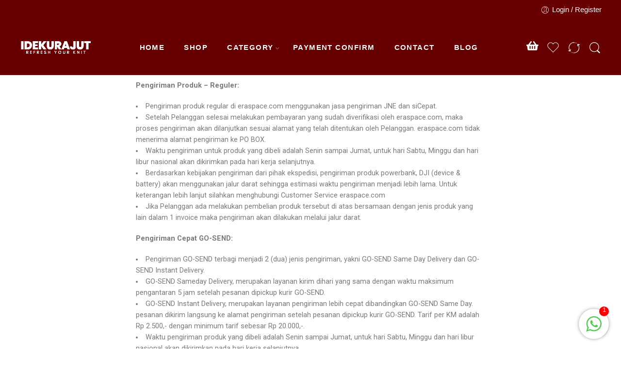

--- FILE ---
content_type: text/css
request_url: https://idekurajut.com/wp-content/uploads/elementor/css/post-3488.css?ver=1698290880
body_size: -491
content:
.elementor-3488 .elementor-element.elementor-element-acc3e3f > .elementor-container{max-width:800px;}